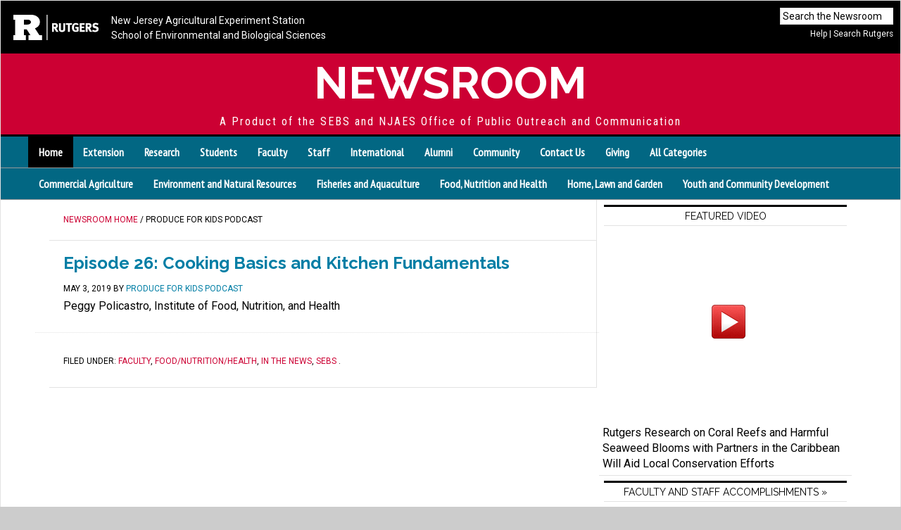

--- FILE ---
content_type: text/html; charset=UTF-8
request_url: https://sebsnjaesnews.rutgers.edu/author/produce-for-kids-podcast/
body_size: 12131
content:
<!DOCTYPE html>
<html lang="en-US">
<head >
<meta charset="UTF-8" />
		<meta name="robots" content="noindex" />
		<meta name="viewport" content="width=device-width, initial-scale=1" />
<title>Produce for Kids Podcast :  Newsroom</title>
<meta name='robots' content='max-image-preview:large' />
<link rel='dns-prefetch' href='//sebsnjaesnews.rutgers.edu' />
<link rel='dns-prefetch' href='//fonts.googleapis.com' />
<link rel="alternate" type="application/rss+xml" title="Newsroom &raquo; Feed" href="https://sebsnjaesnews.rutgers.edu/feed/" />
<link rel="alternate" type="application/rss+xml" title="Newsroom &raquo; Comments Feed" href="https://sebsnjaesnews.rutgers.edu/comments/feed/" />
<link rel="alternate" type="application/rss+xml" title="Newsroom &raquo; Posts by Produce for Kids Podcast Feed" href="https://sebsnjaesnews.rutgers.edu/author/produce-for-kids-podcast/feed/" />
<link rel="canonical" href="https://sebsnjaesnews.rutgers.edu/author/produce-for-kids-podcast/" />
<style id='wp-img-auto-sizes-contain-inline-css' type='text/css'>
img:is([sizes=auto i],[sizes^="auto," i]){contain-intrinsic-size:3000px 1500px}
/*# sourceURL=wp-img-auto-sizes-contain-inline-css */
</style>
<link rel='stylesheet' id='jquery.prettyphoto-css' href='https://sebsnjaesnews.rutgers.edu/wp-content/plugins/wp-video-lightbox/css/prettyPhoto.css?ver=6.9' type='text/css' media='all' />
<link rel='stylesheet' id='video-lightbox-css' href='https://sebsnjaesnews.rutgers.edu/wp-content/plugins/wp-video-lightbox/wp-video-lightbox.css?ver=6.9' type='text/css' media='all' />
<link rel='stylesheet' id='news-pro-theme-css' href='https://sebsnjaesnews.rutgers.edu/wp-content/themes/news-pro/style.css?ver=3.0.2' type='text/css' media='all' />
<style id='wp-emoji-styles-inline-css' type='text/css'>

	img.wp-smiley, img.emoji {
		display: inline !important;
		border: none !important;
		box-shadow: none !important;
		height: 1em !important;
		width: 1em !important;
		margin: 0 0.07em !important;
		vertical-align: -0.1em !important;
		background: none !important;
		padding: 0 !important;
	}
/*# sourceURL=wp-emoji-styles-inline-css */
</style>
<style id='wp-block-library-inline-css' type='text/css'>
:root{--wp-block-synced-color:#7a00df;--wp-block-synced-color--rgb:122,0,223;--wp-bound-block-color:var(--wp-block-synced-color);--wp-editor-canvas-background:#ddd;--wp-admin-theme-color:#007cba;--wp-admin-theme-color--rgb:0,124,186;--wp-admin-theme-color-darker-10:#006ba1;--wp-admin-theme-color-darker-10--rgb:0,107,160.5;--wp-admin-theme-color-darker-20:#005a87;--wp-admin-theme-color-darker-20--rgb:0,90,135;--wp-admin-border-width-focus:2px}@media (min-resolution:192dpi){:root{--wp-admin-border-width-focus:1.5px}}.wp-element-button{cursor:pointer}:root .has-very-light-gray-background-color{background-color:#eee}:root .has-very-dark-gray-background-color{background-color:#313131}:root .has-very-light-gray-color{color:#eee}:root .has-very-dark-gray-color{color:#313131}:root .has-vivid-green-cyan-to-vivid-cyan-blue-gradient-background{background:linear-gradient(135deg,#00d084,#0693e3)}:root .has-purple-crush-gradient-background{background:linear-gradient(135deg,#34e2e4,#4721fb 50%,#ab1dfe)}:root .has-hazy-dawn-gradient-background{background:linear-gradient(135deg,#faaca8,#dad0ec)}:root .has-subdued-olive-gradient-background{background:linear-gradient(135deg,#fafae1,#67a671)}:root .has-atomic-cream-gradient-background{background:linear-gradient(135deg,#fdd79a,#004a59)}:root .has-nightshade-gradient-background{background:linear-gradient(135deg,#330968,#31cdcf)}:root .has-midnight-gradient-background{background:linear-gradient(135deg,#020381,#2874fc)}:root{--wp--preset--font-size--normal:16px;--wp--preset--font-size--huge:42px}.has-regular-font-size{font-size:1em}.has-larger-font-size{font-size:2.625em}.has-normal-font-size{font-size:var(--wp--preset--font-size--normal)}.has-huge-font-size{font-size:var(--wp--preset--font-size--huge)}.has-text-align-center{text-align:center}.has-text-align-left{text-align:left}.has-text-align-right{text-align:right}.has-fit-text{white-space:nowrap!important}#end-resizable-editor-section{display:none}.aligncenter{clear:both}.items-justified-left{justify-content:flex-start}.items-justified-center{justify-content:center}.items-justified-right{justify-content:flex-end}.items-justified-space-between{justify-content:space-between}.screen-reader-text{border:0;clip-path:inset(50%);height:1px;margin:-1px;overflow:hidden;padding:0;position:absolute;width:1px;word-wrap:normal!important}.screen-reader-text:focus{background-color:#ddd;clip-path:none;color:#444;display:block;font-size:1em;height:auto;left:5px;line-height:normal;padding:15px 23px 14px;text-decoration:none;top:5px;width:auto;z-index:100000}html :where(.has-border-color){border-style:solid}html :where([style*=border-top-color]){border-top-style:solid}html :where([style*=border-right-color]){border-right-style:solid}html :where([style*=border-bottom-color]){border-bottom-style:solid}html :where([style*=border-left-color]){border-left-style:solid}html :where([style*=border-width]){border-style:solid}html :where([style*=border-top-width]){border-top-style:solid}html :where([style*=border-right-width]){border-right-style:solid}html :where([style*=border-bottom-width]){border-bottom-style:solid}html :where([style*=border-left-width]){border-left-style:solid}html :where(img[class*=wp-image-]){height:auto;max-width:100%}:where(figure){margin:0 0 1em}html :where(.is-position-sticky){--wp-admin--admin-bar--position-offset:var(--wp-admin--admin-bar--height,0px)}@media screen and (max-width:600px){html :where(.is-position-sticky){--wp-admin--admin-bar--position-offset:0px}}

/*# sourceURL=wp-block-library-inline-css */
</style><style id='global-styles-inline-css' type='text/css'>
:root{--wp--preset--aspect-ratio--square: 1;--wp--preset--aspect-ratio--4-3: 4/3;--wp--preset--aspect-ratio--3-4: 3/4;--wp--preset--aspect-ratio--3-2: 3/2;--wp--preset--aspect-ratio--2-3: 2/3;--wp--preset--aspect-ratio--16-9: 16/9;--wp--preset--aspect-ratio--9-16: 9/16;--wp--preset--color--black: #000000;--wp--preset--color--cyan-bluish-gray: #abb8c3;--wp--preset--color--white: #ffffff;--wp--preset--color--pale-pink: #f78da7;--wp--preset--color--vivid-red: #cf2e2e;--wp--preset--color--luminous-vivid-orange: #ff6900;--wp--preset--color--luminous-vivid-amber: #fcb900;--wp--preset--color--light-green-cyan: #7bdcb5;--wp--preset--color--vivid-green-cyan: #00d084;--wp--preset--color--pale-cyan-blue: #8ed1fc;--wp--preset--color--vivid-cyan-blue: #0693e3;--wp--preset--color--vivid-purple: #9b51e0;--wp--preset--gradient--vivid-cyan-blue-to-vivid-purple: linear-gradient(135deg,rgb(6,147,227) 0%,rgb(155,81,224) 100%);--wp--preset--gradient--light-green-cyan-to-vivid-green-cyan: linear-gradient(135deg,rgb(122,220,180) 0%,rgb(0,208,130) 100%);--wp--preset--gradient--luminous-vivid-amber-to-luminous-vivid-orange: linear-gradient(135deg,rgb(252,185,0) 0%,rgb(255,105,0) 100%);--wp--preset--gradient--luminous-vivid-orange-to-vivid-red: linear-gradient(135deg,rgb(255,105,0) 0%,rgb(207,46,46) 100%);--wp--preset--gradient--very-light-gray-to-cyan-bluish-gray: linear-gradient(135deg,rgb(238,238,238) 0%,rgb(169,184,195) 100%);--wp--preset--gradient--cool-to-warm-spectrum: linear-gradient(135deg,rgb(74,234,220) 0%,rgb(151,120,209) 20%,rgb(207,42,186) 40%,rgb(238,44,130) 60%,rgb(251,105,98) 80%,rgb(254,248,76) 100%);--wp--preset--gradient--blush-light-purple: linear-gradient(135deg,rgb(255,206,236) 0%,rgb(152,150,240) 100%);--wp--preset--gradient--blush-bordeaux: linear-gradient(135deg,rgb(254,205,165) 0%,rgb(254,45,45) 50%,rgb(107,0,62) 100%);--wp--preset--gradient--luminous-dusk: linear-gradient(135deg,rgb(255,203,112) 0%,rgb(199,81,192) 50%,rgb(65,88,208) 100%);--wp--preset--gradient--pale-ocean: linear-gradient(135deg,rgb(255,245,203) 0%,rgb(182,227,212) 50%,rgb(51,167,181) 100%);--wp--preset--gradient--electric-grass: linear-gradient(135deg,rgb(202,248,128) 0%,rgb(113,206,126) 100%);--wp--preset--gradient--midnight: linear-gradient(135deg,rgb(2,3,129) 0%,rgb(40,116,252) 100%);--wp--preset--font-size--small: 13px;--wp--preset--font-size--medium: 20px;--wp--preset--font-size--large: 36px;--wp--preset--font-size--x-large: 42px;--wp--preset--spacing--20: 0.44rem;--wp--preset--spacing--30: 0.67rem;--wp--preset--spacing--40: 1rem;--wp--preset--spacing--50: 1.5rem;--wp--preset--spacing--60: 2.25rem;--wp--preset--spacing--70: 3.38rem;--wp--preset--spacing--80: 5.06rem;--wp--preset--shadow--natural: 6px 6px 9px rgba(0, 0, 0, 0.2);--wp--preset--shadow--deep: 12px 12px 50px rgba(0, 0, 0, 0.4);--wp--preset--shadow--sharp: 6px 6px 0px rgba(0, 0, 0, 0.2);--wp--preset--shadow--outlined: 6px 6px 0px -3px rgb(255, 255, 255), 6px 6px rgb(0, 0, 0);--wp--preset--shadow--crisp: 6px 6px 0px rgb(0, 0, 0);}:where(.is-layout-flex){gap: 0.5em;}:where(.is-layout-grid){gap: 0.5em;}body .is-layout-flex{display: flex;}.is-layout-flex{flex-wrap: wrap;align-items: center;}.is-layout-flex > :is(*, div){margin: 0;}body .is-layout-grid{display: grid;}.is-layout-grid > :is(*, div){margin: 0;}:where(.wp-block-columns.is-layout-flex){gap: 2em;}:where(.wp-block-columns.is-layout-grid){gap: 2em;}:where(.wp-block-post-template.is-layout-flex){gap: 1.25em;}:where(.wp-block-post-template.is-layout-grid){gap: 1.25em;}.has-black-color{color: var(--wp--preset--color--black) !important;}.has-cyan-bluish-gray-color{color: var(--wp--preset--color--cyan-bluish-gray) !important;}.has-white-color{color: var(--wp--preset--color--white) !important;}.has-pale-pink-color{color: var(--wp--preset--color--pale-pink) !important;}.has-vivid-red-color{color: var(--wp--preset--color--vivid-red) !important;}.has-luminous-vivid-orange-color{color: var(--wp--preset--color--luminous-vivid-orange) !important;}.has-luminous-vivid-amber-color{color: var(--wp--preset--color--luminous-vivid-amber) !important;}.has-light-green-cyan-color{color: var(--wp--preset--color--light-green-cyan) !important;}.has-vivid-green-cyan-color{color: var(--wp--preset--color--vivid-green-cyan) !important;}.has-pale-cyan-blue-color{color: var(--wp--preset--color--pale-cyan-blue) !important;}.has-vivid-cyan-blue-color{color: var(--wp--preset--color--vivid-cyan-blue) !important;}.has-vivid-purple-color{color: var(--wp--preset--color--vivid-purple) !important;}.has-black-background-color{background-color: var(--wp--preset--color--black) !important;}.has-cyan-bluish-gray-background-color{background-color: var(--wp--preset--color--cyan-bluish-gray) !important;}.has-white-background-color{background-color: var(--wp--preset--color--white) !important;}.has-pale-pink-background-color{background-color: var(--wp--preset--color--pale-pink) !important;}.has-vivid-red-background-color{background-color: var(--wp--preset--color--vivid-red) !important;}.has-luminous-vivid-orange-background-color{background-color: var(--wp--preset--color--luminous-vivid-orange) !important;}.has-luminous-vivid-amber-background-color{background-color: var(--wp--preset--color--luminous-vivid-amber) !important;}.has-light-green-cyan-background-color{background-color: var(--wp--preset--color--light-green-cyan) !important;}.has-vivid-green-cyan-background-color{background-color: var(--wp--preset--color--vivid-green-cyan) !important;}.has-pale-cyan-blue-background-color{background-color: var(--wp--preset--color--pale-cyan-blue) !important;}.has-vivid-cyan-blue-background-color{background-color: var(--wp--preset--color--vivid-cyan-blue) !important;}.has-vivid-purple-background-color{background-color: var(--wp--preset--color--vivid-purple) !important;}.has-black-border-color{border-color: var(--wp--preset--color--black) !important;}.has-cyan-bluish-gray-border-color{border-color: var(--wp--preset--color--cyan-bluish-gray) !important;}.has-white-border-color{border-color: var(--wp--preset--color--white) !important;}.has-pale-pink-border-color{border-color: var(--wp--preset--color--pale-pink) !important;}.has-vivid-red-border-color{border-color: var(--wp--preset--color--vivid-red) !important;}.has-luminous-vivid-orange-border-color{border-color: var(--wp--preset--color--luminous-vivid-orange) !important;}.has-luminous-vivid-amber-border-color{border-color: var(--wp--preset--color--luminous-vivid-amber) !important;}.has-light-green-cyan-border-color{border-color: var(--wp--preset--color--light-green-cyan) !important;}.has-vivid-green-cyan-border-color{border-color: var(--wp--preset--color--vivid-green-cyan) !important;}.has-pale-cyan-blue-border-color{border-color: var(--wp--preset--color--pale-cyan-blue) !important;}.has-vivid-cyan-blue-border-color{border-color: var(--wp--preset--color--vivid-cyan-blue) !important;}.has-vivid-purple-border-color{border-color: var(--wp--preset--color--vivid-purple) !important;}.has-vivid-cyan-blue-to-vivid-purple-gradient-background{background: var(--wp--preset--gradient--vivid-cyan-blue-to-vivid-purple) !important;}.has-light-green-cyan-to-vivid-green-cyan-gradient-background{background: var(--wp--preset--gradient--light-green-cyan-to-vivid-green-cyan) !important;}.has-luminous-vivid-amber-to-luminous-vivid-orange-gradient-background{background: var(--wp--preset--gradient--luminous-vivid-amber-to-luminous-vivid-orange) !important;}.has-luminous-vivid-orange-to-vivid-red-gradient-background{background: var(--wp--preset--gradient--luminous-vivid-orange-to-vivid-red) !important;}.has-very-light-gray-to-cyan-bluish-gray-gradient-background{background: var(--wp--preset--gradient--very-light-gray-to-cyan-bluish-gray) !important;}.has-cool-to-warm-spectrum-gradient-background{background: var(--wp--preset--gradient--cool-to-warm-spectrum) !important;}.has-blush-light-purple-gradient-background{background: var(--wp--preset--gradient--blush-light-purple) !important;}.has-blush-bordeaux-gradient-background{background: var(--wp--preset--gradient--blush-bordeaux) !important;}.has-luminous-dusk-gradient-background{background: var(--wp--preset--gradient--luminous-dusk) !important;}.has-pale-ocean-gradient-background{background: var(--wp--preset--gradient--pale-ocean) !important;}.has-electric-grass-gradient-background{background: var(--wp--preset--gradient--electric-grass) !important;}.has-midnight-gradient-background{background: var(--wp--preset--gradient--midnight) !important;}.has-small-font-size{font-size: var(--wp--preset--font-size--small) !important;}.has-medium-font-size{font-size: var(--wp--preset--font-size--medium) !important;}.has-large-font-size{font-size: var(--wp--preset--font-size--large) !important;}.has-x-large-font-size{font-size: var(--wp--preset--font-size--x-large) !important;}
/*# sourceURL=global-styles-inline-css */
</style>

<style id='classic-theme-styles-inline-css' type='text/css'>
/*! This file is auto-generated */
.wp-block-button__link{color:#fff;background-color:#32373c;border-radius:9999px;box-shadow:none;text-decoration:none;padding:calc(.667em + 2px) calc(1.333em + 2px);font-size:1.125em}.wp-block-file__button{background:#32373c;color:#fff;text-decoration:none}
/*# sourceURL=/wp-includes/css/classic-themes.min.css */
</style>
<link rel='stylesheet' id='foobox-free-min-css' href='https://sebsnjaesnews.rutgers.edu/wp-content/plugins/foobox-image-lightbox/free/css/foobox.free.min.css?ver=2.7.35' type='text/css' media='all' />
<link rel='stylesheet' id='widgetopts-styles-css' href='https://sebsnjaesnews.rutgers.edu/wp-content/plugins/widget-options/assets/css/widget-options.css?ver=4.1.3' type='text/css' media='all' />
<link rel='stylesheet' id='dashicons-css' href='https://sebsnjaesnews.rutgers.edu/wp-includes/css/dashicons.min.css?ver=6.9' type='text/css' media='all' />
<link rel='stylesheet' id='google-fonts-css' href='//fonts.googleapis.com/css?family=Raleway%3A400%2C700%7CPathway+Gothic+One%7CRoboto%3A400%2C700%7CRoboto+Condensed%7CMontserrat%7CPT+Sans+Narrow&#038;ver=3.0.2' type='text/css' media='all' />
<script type="text/javascript" src="https://sebsnjaesnews.rutgers.edu/wp-includes/js/jquery/jquery.min.js?ver=3.7.1" id="jquery-core-js"></script>
<script type="text/javascript" src="https://sebsnjaesnews.rutgers.edu/wp-includes/js/jquery/jquery-migrate.min.js?ver=3.4.1" id="jquery-migrate-js"></script>
<script type="text/javascript" src="https://sebsnjaesnews.rutgers.edu/wp-content/plugins/wp-video-lightbox/js/jquery.prettyPhoto.js?ver=3.1.6" id="jquery.prettyphoto-js"></script>
<script type="text/javascript" id="video-lightbox-js-extra">
/* <![CDATA[ */
var vlpp_vars = {"prettyPhoto_rel":"wp-video-lightbox","animation_speed":"fast","slideshow":"5000","autoplay_slideshow":"false","opacity":"0.80","show_title":"true","allow_resize":"true","allow_expand":"true","default_width":"640","default_height":"480","counter_separator_label":"/","theme":"pp_default","horizontal_padding":"20","hideflash":"false","wmode":"opaque","autoplay":"true","modal":"false","deeplinking":"false","overlay_gallery":"true","overlay_gallery_max":"30","keyboard_shortcuts":"true","ie6_fallback":"true"};
//# sourceURL=video-lightbox-js-extra
/* ]]> */
</script>
<script type="text/javascript" src="https://sebsnjaesnews.rutgers.edu/wp-content/plugins/wp-video-lightbox/js/video-lightbox.js?ver=3.1.6" id="video-lightbox-js"></script>
<script type="text/javascript" src="https://sebsnjaesnews.rutgers.edu/wp-content/themes/news-pro/js/responsive-menu.js?ver=1.0.0" id="news-responsive-menu-js"></script>
<script type="text/javascript" id="foobox-free-min-js-before">
/* <![CDATA[ */
/* Run FooBox FREE (v2.7.35) */
var FOOBOX = window.FOOBOX = {
	ready: true,
	disableOthers: false,
	o: {wordpress: { enabled: true }, countMessage:'image %index of %total', captions: { dataTitle: ["captionTitle","title"], dataDesc: ["captionDesc","description"] }, rel: '', excludes:'.fbx-link,.nofoobox,.nolightbox,a[href*="pinterest.com/pin/create/button/"]', affiliate : { enabled: false }},
	selectors: [
		".foogallery-container.foogallery-lightbox-foobox", ".foogallery-container.foogallery-lightbox-foobox-free", ".gallery", ".wp-block-gallery", ".wp-caption", ".wp-block-image", "a:has(img[class*=wp-image-])", ".post a:has(img[class*=wp-image-])", ".foobox"
	],
	pre: function( $ ){
		// Custom JavaScript (Pre)
		
	},
	post: function( $ ){
		// Custom JavaScript (Post)
		
		// Custom Captions Code
		
	},
	custom: function( $ ){
		// Custom Extra JS
		
	}
};
//# sourceURL=foobox-free-min-js-before
/* ]]> */
</script>
<script type="text/javascript" src="https://sebsnjaesnews.rutgers.edu/wp-content/plugins/foobox-image-lightbox/free/js/foobox.free.min.js?ver=2.7.35" id="foobox-free-min-js"></script>
<link rel="https://api.w.org/" href="https://sebsnjaesnews.rutgers.edu/wp-json/" /><link rel="alternate" title="JSON" type="application/json" href="https://sebsnjaesnews.rutgers.edu/wp-json/wp/v2/users/1373" /><link rel="EditURI" type="application/rsd+xml" title="RSD" href="https://sebsnjaesnews.rutgers.edu/xmlrpc.php?rsd" />
<script>
            WP_VIDEO_LIGHTBOX_VERSION="1.9.12";
            WP_VID_LIGHTBOX_URL="https://sebsnjaesnews.rutgers.edu/wp-content/plugins/wp-video-lightbox";
                        function wpvl_paramReplace(name, string, value) {
                // Find the param with regex
                // Grab the first character in the returned string (should be ? or &)
                // Replace our href string with our new value, passing on the name and delimeter

                var re = new RegExp("[\?&]" + name + "=([^&#]*)");
                var matches = re.exec(string);
                var newString;

                if (matches === null) {
                    // if there are no params, append the parameter
                    newString = string + '?' + name + '=' + value;
                } else {
                    var delimeter = matches[0].charAt(0);
                    newString = string.replace(re, delimeter + name + "=" + value);
                }
                return newString;
            }
            </script><!-- Global site tag (gtag.js) - Google Analytics -->
<script async src="https://www.googletagmanager.com/gtag/js?id=UA-36182399-1"></script>
<script>
  window.dataLayer = window.dataLayer || [];
  function gtag(){dataLayer.push(arguments);}
  gtag('js', new Date());
  gtag('config', 'UA-36182399-1');
</script>
<!-- End Google Analytics -->

<div id="fb-root"></div>
<script async defer crossorigin="anonymous" src="https://connect.facebook.net/en_US/sdk.js#xfbml=1&version=v24.0&appId=1765963203622887"></script><link rel="icon" href="https://sebsnjaesnews.rutgers.edu/wp-content/uploads/2024/04/cropped-block-r-512x512-1-32x32.png" sizes="32x32" />
<link rel="icon" href="https://sebsnjaesnews.rutgers.edu/wp-content/uploads/2024/04/cropped-block-r-512x512-1-192x192.png" sizes="192x192" />
<link rel="apple-touch-icon" href="https://sebsnjaesnews.rutgers.edu/wp-content/uploads/2024/04/cropped-block-r-512x512-1-180x180.png" />
<meta name="msapplication-TileImage" content="https://sebsnjaesnews.rutgers.edu/wp-content/uploads/2024/04/cropped-block-r-512x512-1-270x270.png" />
		<style type="text/css" id="wp-custom-css">
			/*
Welcome to Custom CSS!

To learn how this works, see http://wp.me/PEmnE-Bt
*/

.video_lightbox_auto_anchor_image {
    width: 348px !important;
    height: 261px !important;
}

.wpvl_auto_thumb_box {
   width: 348px !important;
    height: 261px !important;
	margin: 0 0 20px 0;
}
.video_lightbox_auto_anchor_image {
    width: 348px;
    height: 261px;
}

.wpvl_auto_thumb_play {
    position: absolute;
    left: 155px;
    top: 110px;
}
#genesisresponsiveslider-widget-4,
.slides {
	height: 480px !important;
}

.flexslider {
	background-color: #333;
	max-height: 480px;
}

.slide-excerpt {
	bottom: -20%;
}

@media only screen and (max-width: 1188px) {
	#genesisresponsiveslider-widget-4,
											.slides {
		height: 403px !important;
	}
	
	.flexslider {
		max-height: 403px;
	}
	
	.news-pro-home .content .genesis_responsive_slider h2 a {
		font-size: 18px;
	}
}

@media only screen and (max-width: 1023px) {
	#genesisresponsiveslider-widget-4,
												.slides {
		height: 480px !important;
	}
	
	.flexslider {
		max-height: 480px;
	}
	
	.news-pro-home .content .genesis_responsive_slider h2 a {
		font-size: 20px;
	}
}

@media only screen and (max-width: 829px) {
	#genesisresponsiveslider-widget-4,
											.slides {
		height: 480px !important;
	}
	
	.flexslider {
		max-height: 480px;
	}
	
	.news-pro-home .content .genesis_responsive_slider h2 a {
		font-size: 16px;
	}
}

@media only screen and (max-width: 600px) {
	#genesisresponsiveslider-widget-4,
											.slides {
		height: 280px !important;
	}
	
	.flexslider {
		max-height: 280px;
	}
}

	
.entry-meta .entry-categories {display: none;}

.entry-footer .entry-meta .entry-categories {display: block !important; }



.top-full-names a { padding: .125rem 0 .2rem .5rem; display: inline-block;} 

.top-rutgers-logo {margin: .5rem 0 0 .5rem; display: block;}

#top-unit-bar {height: 75px !important;}




/* ##### BREAKPOINT TEST ##### */
/*@media only screen and (max-width: 2800px) {
	.site-header {
		background: purple;
	}
}

@media only screen and (max-width: 1188px) {
	.site-header {
		background: blue;
	}
}

@media only screen and (max-width: 1023px) {
	.site-header {
		background: red;
	}
}

@media only screen and (max-width: 829px) {
	.site-header {
		background: orange;
	}
}

@media only screen and (max-width: 600px) {
	.site-header {
		background: yellow;
	}
}*/		</style>
		</head>
<body class="archive author author-produce-for-kids-podcast author-1373 wp-theme-genesis wp-child-theme-news-pro header-full-width content-sidebar genesis-breadcrumbs-visible genesis-footer-widgets-visible" itemscope itemtype="https://schema.org/WebPage"><div class="site-container"><div id="top-unit-bar">
<div id="searches">
  <div id="top-search">
    <form class="search-form" itemprop="potentialAction" itemscope itemtype="http://schema.org/SearchAction" method="get" action="https://sebsnjaesnews.rutgers.edu/" role="search">
      <meta itemprop="target" content="https://sebsnjaesnews.rutgers.edu/?s={s}"/>
      <input itemprop="query-input" type="search" name="s" placeholder="Search the Newsroom" />
      <input class="submit" type="submit" value="Search"  />
    </form>
  </div>   
  <div id="rutgers-search-link"><a href="/advanced-search">Help</a> | <a href="http://search.rutgers.edu/">Search Rutgers</a></div>
</div>

  <span class="top-rutgers-logo"><img src="/wp-content/uploads/2024/04/RUTGERS_H_WHITE.png" alt="Rutgers University." /></span>
  <span class="top-full-names">
  <a href="http://njaes.rutgers.edu/">New Jersey Agricultural Experiment Station</a><br />
  <a href="http://sebs.rutgers.edu/">School of Environmental and Biological Sciences</a> 
  </span>
  <span class="top-rutgers-name"><a href="http://rutgers.edu">RUTGERS</a></span>
  <span class="top-short-names">
  <a href="http://njaes.rutgers.edu/">NJAES</a> | <a href="http://sebs.rutgers.edu/">SEBS </a> 
  </span>
</div>
<header class="site-header" itemscope itemtype="https://schema.org/WPHeader"><div class="wrap"><div class="title-area"><p class="site-title" itemprop="headline"><a href="https://sebsnjaesnews.rutgers.edu/">Newsroom</a></p><p class="site-description" itemprop="description">A Product of the SEBS and NJAES Office of Public Outreach and Communication</p></div></div></header><nav class="nav-primary" aria-label="Main" itemscope itemtype="https://schema.org/SiteNavigationElement">
  <div class="wrap">
    <ul id="menu-audience-categories" class="menu genesis-nav-menu menu-primary">
      <li id="menu-item-410" class="menu-item menu-item-type-custom menu-item-object-custom current-menu-item current_page_item menu-item-410"><a href="/" aria-current="page" itemprop="url"><span itemprop="name">Home</span></a></li>
      <li id="menu-item-26" class="menu-item menu-item-type-taxonomy menu-item-object-category menu-item-26"><a href="https://sebsnjaesnews.rutgers.edu/category/audiences/extension/" itemprop="url"><span itemprop="name">Extension</span></a></li>
      <li id="menu-item-29" class="menu-item menu-item-type-taxonomy menu-item-object-category menu-item-29"><a href="https://sebsnjaesnews.rutgers.edu/category/audiences/research/" itemprop="url"><span itemprop="name">Research</span></a></li>
      <li id="menu-item-31" class="menu-item menu-item-type-taxonomy menu-item-object-category menu-item-31"><a href="https://sebsnjaesnews.rutgers.edu/category/audiences/students/" itemprop="url"><span itemprop="name">Students</span></a></li>
      <li id="menu-item-27" class="menu-item menu-item-type-taxonomy menu-item-object-category menu-item-27"><a href="https://sebsnjaesnews.rutgers.edu/category/audiences/faculty/" itemprop="url"><span itemprop="name">Faculty</span></a></li>
      <li id="menu-item-30" class="menu-item menu-item-type-taxonomy menu-item-object-category menu-item-30"><a href="https://sebsnjaesnews.rutgers.edu/category/audiences/staff/" itemprop="url"><span itemprop="name">Staff</span></a></li>
      <li id="menu-item-527" class="menu-item menu-item-type-taxonomy menu-item-object-category menu-item-527"><a href="https://sebsnjaesnews.rutgers.edu/category/audiences/international/" itemprop="url"><span itemprop="name">International</span></a></li>
      <li id="menu-item-1044" class="menu-item menu-item-type-taxonomy menu-item-object-category menu-item-1044"><a href="https://sebsnjaesnews.rutgers.edu/category/audiences/alumni/" itemprop="url"><span itemprop="name">Alumni</span></a></li>
      <li id="menu-item-1027" class="menu-item menu-item-type-taxonomy menu-item-object-category menu-item-1027"><a href="https://sebsnjaesnews.rutgers.edu/category/audiences/community/" itemprop="url"><span itemprop="name">Community</span></a></li>
      <li id="menu-item-315" class="menu-item menu-item-type-post_type menu-item-object-page menu-item-315"><a href="https://sebsnjaesnews.rutgers.edu/contact/" itemprop="url"><span itemprop="name">Contact Us</span></a></li>
      <li id="menu-item-1764" class="menu-item menu-item-type-custom menu-item-object-custom menu-item-1764"><a href="http://makeagift.rutgers.edu/" itemprop="url"><span itemprop="name">Giving</span></a></li>
      <li id="menu-item-19278" class="menu-item menu-item-type-custom menu-item-object-custom menu-item-19278"><a href="/categories/" itemprop="url"><span itemprop="name">All Categories</span></a></li>
    </ul>
  </div>
</nav>
<nav class="nav-primary second-row"><div class="wrap"><ul id="menu-njaes-program-areas" class="menu genesis-nav-menu menu-secondary responsive-menu superfish sf-js-enabled">
  <li id="menu-item-264" class="menu-item menu-item-type-taxonomy menu-item-object-category"><a href="https://sebsnjaesnews.rutgers.edu/category/ag/">Commercial Agriculture</a></li>
  <li id="menu-item-265" class="menu-item menu-item-type-taxonomy menu-item-object-category"><a href="https://sebsnjaesnews.rutgers.edu/category/environment-and-natural-resources/">Environment and Natural Resources </a></li>
  <li id="menu-item-267" class="menu-item menu-item-type-taxonomy menu-item-object-category"><a href="https://sebsnjaesnews.rutgers.edu/category/fisheries-and-aquaculture/">Fisheries and Aquaculture</a></li>
  <li id="menu-item-266" class="menu-item menu-item-type-taxonomy menu-item-object-category"><a href="https://sebsnjaesnews.rutgers.edu/category/health/">Food, Nutrition and Health</a></li>
  <li id="menu-item-269" class="menu-item menu-item-type-taxonomy menu-item-object-category"><a href="https://sebsnjaesnews.rutgers.edu/category/garden/">Home, Lawn and Garden</a></li>
  <li id="menu-item-268" class="menu-item menu-item-type-taxonomy menu-item-object-category"><a href="https://sebsnjaesnews.rutgers.edu/category/youth/">Youth and Community Development</a></li>
</ul>
</div>
</nav>
<div class="clear"></div>
<div class="site-inner"><div class="content-sidebar-wrap"><main class="content"><div class="breadcrumb"><span class="breadcrumb-link-wrap" itemprop="itemListElement" itemscope itemtype="https://schema.org/ListItem"><a class="breadcrumb-link" href="https://sebsnjaesnews.rutgers.edu/" itemprop="item"><span class="breadcrumb-link-text-wrap" itemprop="name">Newsroom Home</span></a><meta itemprop="position" content="1"></span> / Produce for Kids Podcast</div><article class="post-28947 post type-post status-publish format-standard category-faculty category-health category-in-the-news category-sebs entry" aria-label="Episode 26: Cooking Basics and Kitchen Fundamentals" itemscope itemtype="https://schema.org/CreativeWork"><header class="entry-header"><h2 class="entry-title" itemprop="headline"><a class="entry-title-link" rel="bookmark" href="https://sebsnjaesnews.rutgers.edu/2019/05/episode-26-cooking-basics-and-kitchen-fundamentals/">Episode 26: Cooking Basics and Kitchen Fundamentals</a></h2>
<p class="entry-meta"><time class="entry-time" itemprop="datePublished" datetime="2019-05-03T09:30:00-04:00">May 3, 2019</time> by <span class="entry-author" itemprop="author" itemscope itemtype="https://schema.org/Person"><a href="https://sebsnjaesnews.rutgers.edu/author/produce-for-kids-podcast/" class="entry-author-link" rel="author" itemprop="url"><span class="entry-author-name" itemprop="name">Produce for Kids Podcast</span></a></span>  </p></header><div class="entry-content" itemprop="text"><p>Peggy Policastro, Institute of Food, Nutrition, and Health</p>
</div><footer class="entry-footer"><p class="entry-meta"><span class="entry-categories">Filed Under: <a href="https://sebsnjaesnews.rutgers.edu/category/audiences/faculty/" rel="category tag">Faculty</a>, <a href="https://sebsnjaesnews.rutgers.edu/category/njaes-program-areas/health/" rel="category tag">Food/Nutrition/Health</a>, <a href="https://sebsnjaesnews.rutgers.edu/category/in-the-news/" rel="category tag">In the News</a>, <a href="https://sebsnjaesnews.rutgers.edu/category/sebs/" rel="category tag">SEBS</a> . </span></p>
</footer></article></main><aside class="sidebar sidebar-primary widget-area" role="complementary" aria-label="Primary Sidebar" itemscope itemtype="https://schema.org/WPSideBar"><section id="text-29" class="widget widget_text"><div class="widget-wrap"><h4 class="widget-title widgettitle">Featured Video</h4>
			<div class="textwidget"><a id="696f354c3ba42" rel="wp-video-lightbox" href="https://www.youtube.com/watch?v=kfp9Sb1AY_k&#038;rel=0&#038;width=640&#038;height=480" title=""><div class="wpvl_auto_thumb_box_wrapper"><div class="wpvl_auto_thumb_box"><img decoding="async" src="https://img.youtube.com/vi/kfp9Sb1AY_k/0.jpg" class="video_lightbox_auto_anchor_image" alt="" /><div class="wpvl_auto_thumb_play"><img decoding="async" src="https://sebsnjaesnews.rutgers.edu/wp-content/plugins/wp-video-lightbox/images/play.png" class="wpvl_playbutton" alt="play" /></div></div></div></a>    <script>
    /* <![CDATA[ */
    jQuery(document).ready(function($){
        $(function(){
            var width = $(window).innerWidth();
            var setwidth = parseFloat(640);
            var ratio = parseFloat(0.75);
            var height = parseFloat(480);
            var link = 'https://www.youtube.com/watch?v=kfp9Sb1AY_k&amp;rel=0&amp;width=640&amp;height=480';
            if(width < setwidth)
            {
                height = Math.floor(width * 0.75);
                //console.log("device width "+width+", set width "+640+", ratio "+0.75+", new height "+ height);
                var new_url = wpvl_paramReplace('width', link, width);
                var new_url = wpvl_paramReplace('height', new_url, height);
                $("a#696f354c3ba42").attr('href', new_url);
                //console.log(new_url);
            }
        });
    });
    /* ]]> */
    </script>
<a id="696f354c3ba72" rel="wp-video-lightbox" href="https://www.youtube.com/watch?v=kfp9Sb1AY_k&#038;rel=0&#038;width=640&#038;height=480" title="">Rutgers Research on Coral Reefs and Harmful Seaweed Blooms with Partners in the Caribbean Will Aid Local Conservation Efforts</a>    <script>
    /* <![CDATA[ */
    jQuery(document).ready(function($){
        $(function(){
            var width = $(window).innerWidth();
            var setwidth = parseFloat(640);
            var ratio = parseFloat(0.75);
            var height = parseFloat(480);
            var link = 'https://www.youtube.com/watch?v=kfp9Sb1AY_k&amp;rel=0&amp;width=640&amp;height=480';
            if(width < setwidth)
            {
                height = Math.floor(width * 0.75);
                //console.log("device width "+width+", set width "+640+", ratio "+0.75+", new height "+ height);
                var new_url = wpvl_paramReplace('width', link, width);
                var new_url = wpvl_paramReplace('height', new_url, height);
                $("a#696f354c3ba72").attr('href', new_url);
                //console.log(new_url);
            }
        });
    });
    /* ]]> */
    </script>
</div>
		</div></section>
<section id="text-40" class="widget widget_text"><div class="widget-wrap">			<div class="textwidget"><h4 class="widget-title widgettitle"><a href="/accomplishments">Faculty and Staff Accomplishments »</a></h4>
</div>
		</div></section>
<section id="custom_html-8" class="widget_text widget widget_custom_html"><div class="widget_text widget-wrap"><h4 class="widget-title widgettitle">NJAES Reports &#038; Publications</h4>
<div class="textwidget custom-html-widget"><ul>
<li><a href="https://njaes.rutgers.edu/pubs/#annual-reports">Annual Reports</a></li>
<li><a href="https://njaes.rutgers.edu/pubs/newsletters/">Newsletters</a></li>
<li><a href="https://njaes.rutgers.edu/pubs/">Publications</a></li>
</ul></div></div></section>
</aside></div></div><div class="footer-widgets"><div class="wrap"><div class="widget-area footer-widgets-1 footer-widget-area"><section id="text-35" class="widget widget_text"><div class="widget-wrap"><h4 class="widget-title widgettitle">Contact Us</h4>
			<div class="textwidget">Office of Public Outreach and Communication<br />
Rutgers, The State University of New Jersey<br />
88 Lipman Dr., New Brunswick, NJ 08901-8525<br />
<a href="https://maps.rutgers.edu/#/?selected=6006">Martin Hall</a> | 848-932-4200<br />
Webmaster: <a href="mailto:webmaster&#064;sebs&#046;rutgers&#046;edu">webmaster&#064;sebs&#046;rutgers&#046;edu</a></div>
		</div></section>
<section id="custom_html-12" class="widget_text widget widget_custom_html"><div class="widget_text widget-wrap"><h4 class="widget-title widgettitle">Units</h4>
<div class="textwidget custom-html-widget"><div id="units-list">
<ul>
<li><a href="https://sebs.rutgers.edu/">School of Environmental and Biological Sciences</a></li>
<li><a href="https://njaes.rutgers.edu/">New Jersey Agricultural Experiment Station</a></li>
<li><a href="https://execdeanagriculture.rutgers.edu/">Executive Dean of Agriculture and Natural Resources</a></li>
<li><a href="https://makeagift.rutgers.edu/">Office of Development and Alumni Engagement</a>    </li>
<li><a href="https://opoc.rutgers.edu/">Office of Public Outreach and Communication</a></li>
<li><a href="https://www.rutgers.edu/">Rutgers University</a></li>
</ul>
</div>
</div></div></section>
</div><div class="widget-area footer-widgets-2 footer-widget-area"><section id="text-39" class="widget widget_text"><div class="widget-wrap">			<div class="textwidget"><div class="rcemap">

<a href="https://njaes.rutgers.edu/county/"><img src="/wp-content/uploads/2016/10/map-nj.png" alt="Map of NJ." /></a>
<h4 class="widget-title widgettitle">Serving New Jersey</h4>
Find your <a href="https://njaes.rutgers.edu/county/">Rutgers Cooperative Extension county office</a>, your first stop for information and assistance in NJ.</div></div>
		</div></section>
</div><div class="widget-area footer-widgets-3 footer-widget-area"><section id="custom_html-11" class="widget_text widget widget_custom_html"><div class="widget_text widget-wrap"><h4 class="widget-title widgettitle">Other Rutgers News &#038; Info</h4>
<div class="textwidget custom-html-widget"><ul>
<li><a href="https://www.rutgers.edu/news">Rutgers Today</a></li>
<li><a href="http://www.dailytargum.com">The Daily Targum</a></li>
<li><a href="https://execdeanagriculture.rutgers.edu/in-memoriam/">In Memoriam</a></li>
<li><a href="https://www.rutgers.edu/news/media-contacts">Media Relations</a></li>
<li><a href="http://rutv.rutgers.edu">RU-tv</a></li>
<li><a href="http://magazine.rutgers.edu/">Rutgers Magazine</a></li>
<li><a href="http://wrsu.rutgers.edu">WRSU-FM</a></li>
</ul></div></div></section>
</div></div></div><footer class="site-footer" itemscope itemtype="https://schema.org/WPFooter"><div class="wrap"><p><a href="http://www.rutgers.edu/site-resource/copyright-information">Copyright</a> &copy;  Rutgers, The State University of New Jersey<br />



Rutgers University is an equal access/equal opportunity institution. Individuals with disabilities are encouraged to direct suggestions, comments, or complaints concerning any accessibility issues with<br />Rutgers websites to: <a href="mailto:accessibility@rutgers.edu">accessibility@rutgers.edu</a> or complete the <a href="https://it.rutgers.edu/it-accessibility-initiative/barrierform/">Report Accessibility Barrier or Provide Feedback Form</a>. | Contact RU-info at 732-445-info (4636) | <a href="http://sebs.rutgers.edu/contact/default.asp?webmaster">Webmaster</a>
</p></div></footer></div><script type="speculationrules">
{"prefetch":[{"source":"document","where":{"and":[{"href_matches":"/*"},{"not":{"href_matches":["/wp-*.php","/wp-admin/*","/wp-content/uploads/*","/wp-content/*","/wp-content/plugins/*","/wp-content/themes/news-pro/*","/wp-content/themes/genesis/*","/*\\?(.+)"]}},{"not":{"selector_matches":"a[rel~=\"nofollow\"]"}},{"not":{"selector_matches":".no-prefetch, .no-prefetch a"}}]},"eagerness":"conservative"}]}
</script>
<script id="wp-emoji-settings" type="application/json">
{"baseUrl":"https://s.w.org/images/core/emoji/17.0.2/72x72/","ext":".png","svgUrl":"https://s.w.org/images/core/emoji/17.0.2/svg/","svgExt":".svg","source":{"concatemoji":"https://sebsnjaesnews.rutgers.edu/wp-includes/js/wp-emoji-release.min.js?ver=6.9"}}
</script>
<script type="module">
/* <![CDATA[ */
/*! This file is auto-generated */
const a=JSON.parse(document.getElementById("wp-emoji-settings").textContent),o=(window._wpemojiSettings=a,"wpEmojiSettingsSupports"),s=["flag","emoji"];function i(e){try{var t={supportTests:e,timestamp:(new Date).valueOf()};sessionStorage.setItem(o,JSON.stringify(t))}catch(e){}}function c(e,t,n){e.clearRect(0,0,e.canvas.width,e.canvas.height),e.fillText(t,0,0);t=new Uint32Array(e.getImageData(0,0,e.canvas.width,e.canvas.height).data);e.clearRect(0,0,e.canvas.width,e.canvas.height),e.fillText(n,0,0);const a=new Uint32Array(e.getImageData(0,0,e.canvas.width,e.canvas.height).data);return t.every((e,t)=>e===a[t])}function p(e,t){e.clearRect(0,0,e.canvas.width,e.canvas.height),e.fillText(t,0,0);var n=e.getImageData(16,16,1,1);for(let e=0;e<n.data.length;e++)if(0!==n.data[e])return!1;return!0}function u(e,t,n,a){switch(t){case"flag":return n(e,"\ud83c\udff3\ufe0f\u200d\u26a7\ufe0f","\ud83c\udff3\ufe0f\u200b\u26a7\ufe0f")?!1:!n(e,"\ud83c\udde8\ud83c\uddf6","\ud83c\udde8\u200b\ud83c\uddf6")&&!n(e,"\ud83c\udff4\udb40\udc67\udb40\udc62\udb40\udc65\udb40\udc6e\udb40\udc67\udb40\udc7f","\ud83c\udff4\u200b\udb40\udc67\u200b\udb40\udc62\u200b\udb40\udc65\u200b\udb40\udc6e\u200b\udb40\udc67\u200b\udb40\udc7f");case"emoji":return!a(e,"\ud83e\u1fac8")}return!1}function f(e,t,n,a){let r;const o=(r="undefined"!=typeof WorkerGlobalScope&&self instanceof WorkerGlobalScope?new OffscreenCanvas(300,150):document.createElement("canvas")).getContext("2d",{willReadFrequently:!0}),s=(o.textBaseline="top",o.font="600 32px Arial",{});return e.forEach(e=>{s[e]=t(o,e,n,a)}),s}function r(e){var t=document.createElement("script");t.src=e,t.defer=!0,document.head.appendChild(t)}a.supports={everything:!0,everythingExceptFlag:!0},new Promise(t=>{let n=function(){try{var e=JSON.parse(sessionStorage.getItem(o));if("object"==typeof e&&"number"==typeof e.timestamp&&(new Date).valueOf()<e.timestamp+604800&&"object"==typeof e.supportTests)return e.supportTests}catch(e){}return null}();if(!n){if("undefined"!=typeof Worker&&"undefined"!=typeof OffscreenCanvas&&"undefined"!=typeof URL&&URL.createObjectURL&&"undefined"!=typeof Blob)try{var e="postMessage("+f.toString()+"("+[JSON.stringify(s),u.toString(),c.toString(),p.toString()].join(",")+"));",a=new Blob([e],{type:"text/javascript"});const r=new Worker(URL.createObjectURL(a),{name:"wpTestEmojiSupports"});return void(r.onmessage=e=>{i(n=e.data),r.terminate(),t(n)})}catch(e){}i(n=f(s,u,c,p))}t(n)}).then(e=>{for(const n in e)a.supports[n]=e[n],a.supports.everything=a.supports.everything&&a.supports[n],"flag"!==n&&(a.supports.everythingExceptFlag=a.supports.everythingExceptFlag&&a.supports[n]);var t;a.supports.everythingExceptFlag=a.supports.everythingExceptFlag&&!a.supports.flag,a.supports.everything||((t=a.source||{}).concatemoji?r(t.concatemoji):t.wpemoji&&t.twemoji&&(r(t.twemoji),r(t.wpemoji)))});
//# sourceURL=https://sebsnjaesnews.rutgers.edu/wp-includes/js/wp-emoji-loader.min.js
/* ]]> */
</script>
		<script type="text/javascript">
				jQuery('.soliloquy-container').removeClass('no-js');
		</script>
			</body></html>
